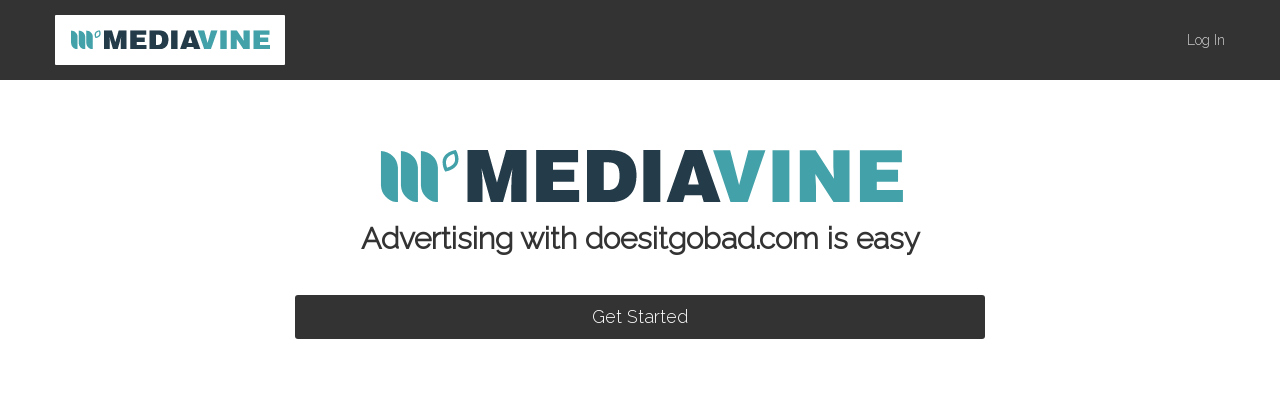

--- FILE ---
content_type: text/html
request_url: https://sales.mediavine.com/does-it-go-bad
body_size: 404
content:
<!DOCTYPE html>
<html lang="en">

<head>
    <meta charset="UTF-8">
    <!--[if IE]>
    <meta http-equiv='X-UA-Compatible' content='IE=edge,chrome=1'><![endif]-->
    <title>Mediavine Direct</title>
    <meta name="description" content="">
    <meta name="viewport" content="width=device-width, initial-scale=1.0, maximum-scale=1.0, user-scalable=no">
    <link rel="shortcut icon" href="/assets/images/favicon.png">
    <link rel="stylesheet" type="text/css" href="/assets/bootstrap/css/bootstrap.css">
    <link rel="stylesheet" type="text/css" href="/assets/fontawesome/fontawesome.css">
    <script src="https://js.stripe.com/v3/"></script>
</head>


<body>
    <div id="sb-site">
    </div>
    <script src="/bundle.js"></script>
    <script>
        const isStaging = window.location.href.includes("staging") || window.location.href.includes("local")
        const hubId = isStaging ? "47461438" : "44320890";
        (function () {
            var e = document.createElement("script");
            e.type = "text/javascript";
            e.async = true;
            e.src = `//js.hs-scripts.com/${hubId}.js`;
            var t = document.getElementsByTagName("script")[0];
            t.parentNode.insertBefore(e, t);
        })();
    </script>
</body>

</html>


--- FILE ---
content_type: image/svg+xml
request_url: https://sales.mediavine.com/assets/images/logo-full.svg
body_size: 892
content:
<?xml version="1.0" encoding="utf-8"?>
<svg viewBox="55.60000228881836 393.929931640625 548.199951171875 53.97003173828125" width="548.199951171875" height="53.97003173828125" xmlns="http://www.w3.org/2000/svg">
  <defs>
    <style type="text/css">
	.st0{fill:#43A2A9;}
	.st1{fill:#243C49;}
</style>
  </defs>
  <g transform="matrix(1, 0, 0, 1, -78.91970825195312, 0.17010502517223358)">
    <g transform="matrix(1, 0, 0, 1, 172.319702, 31.929878)">
      <path class="st1" d="M55.6,415.7v-53.8h21.3l9.5,33.5l9.5-33.5h21.3v53.8h-15.8v-16.4l0.2-8.4l0.9-9.7h-0.1l-9.8,34.5H80.2&#10;&#9;&#9;l-9.8-34.5h-0.1l0.7,7.9l0.4,8.4v18.2H55.6z"/>
      <path class="st1" d="M127.3,415.7v-53.8h43.8v12.5h-26.2v7.7h22.2v12.5h-22.2v8.4h27.3v12.5H127.3z"/>
      <path class="st1" d="M180.4,415.7v-53.8H204c17.3,0,28.1,8.1,28.1,25.8c0,20.2-11.3,28-28.5,28H180.4z M198,403.2h3.7&#10;&#9;&#9;c8.2,0,12.7-4.3,12.7-14.5c0-11.2-3.7-14.2-13.1-14.2H198V403.2z"/>
      <path class="st1" d="M239.3,415.7v-53.8H257v53.8H239.3z"/>
      <path class="st1" d="M263.5,415.7l19.3-53.8h17.9l19.3,53.8h-17.6l-2.1-7.1h-17.6l-2,7.1H263.5z M291.6,378.2l-5.5,19.3h11.1&#10;&#9;&#9;L291.6,378.2z"/>
    </g>
    <g transform="matrix(1, 0, 0, 1, 172.319702, 31.929878)">
      <path class="st0" d="M312.1,362h17.8l9.4,35.8L349,362h17.8l-18.7,53.8h-17.7L312.1,362z"/>
      <path class="st0" d="M374.2,415.8V362h17.6v53.8H374.2z"/>
      <path class="st0" d="M438.4,391.4l-0.7-12.2V362h16.9v53.8h-16.5l-19.2-29.3l0.7,12.2v17h-16.9V362h16.5L438.4,391.4z"/>
      <path class="st0" d="M465.5,415.8V362h43.8v12.5h-26.2v7.7h22.2v12.5h-22.2v8.4h27.3v12.5H465.5z"/>
    </g>
  </g>
  <g transform="matrix(0.336072, 0, 0, 0.330061, 38.002483, 361.409363)">
    <g transform="matrix(1, 0, 0, 1, -127.511444, -41.770988)">
      <path class="st0" d="M388.3,207.7l-1.8-3.5c-0.5-0.9-11.5-23.3-2.8-40.8c8.7-17.5,33.2-22.2,34.2-22.4l3.9-0.7l1.8,3.5&#10;&#9;&#9;c0.5,0.9,11.5,23.3,2.8,40.8c-8.7,17.5-33.2,22.2-34.2,22.4L388.3,207.7z M415.8,152.3c-6.3,1.9-18,6.5-22.6,15.7&#10;&#9;&#9;c-4.3,8.7-1.5,20.6,1.1,27.5c6.3-1.9,18-6.5,22.6-15.7C421.5,170.6,418.1,158.4,415.8,152.3z"/>
    </g>
    <path class="st0" d="M 114.089 153.329 C 112.789 125.029 89.689 102.429 61.289 101.829 L 61.289 210.029 C 61.289 210.029 61.289 210.029 61.389 210.029 C 62.689 238.329 85.789 260.929 114.189 261.529 L 114.089 153.329 C 114.089 153.329 114.089 153.329 114.089 153.329 Z"/>
    <path class="st0" d="M 176.189 153.329 C 174.889 125.029 151.789 102.429 123.389 101.829 L 123.389 210.029 C 123.389 210.029 123.389 210.029 123.489 210.029 C 124.789 238.329 147.889 260.929 176.289 261.529 L 176.189 153.329 C 176.289 153.329 176.189 153.329 176.189 153.329 Z"/>
    <path class="st0" d="M 238.289 153.329 C 236.989 125.029 213.889 102.429 185.489 101.829 L 185.489 210.029 C 185.489 210.029 185.489 210.029 185.589 210.029 C 186.889 238.329 209.989 260.929 238.389 261.529 L 238.289 153.329 C 238.389 153.329 238.289 153.329 238.289 153.329 Z"/>
  </g>
</svg>